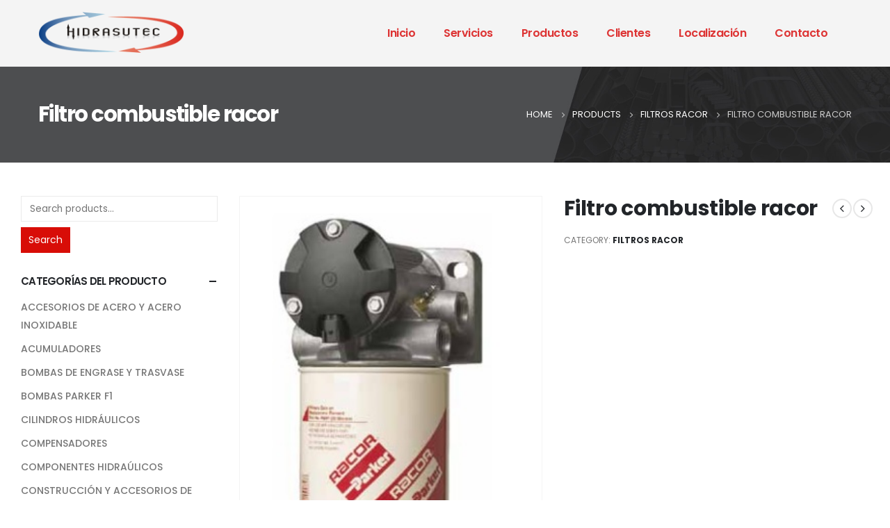

--- FILE ---
content_type: text/html; charset=UTF-8
request_url: https://www.hidrasutec.com/producto/filtro-combustible-racor/
body_size: 19052
content:
	<!DOCTYPE html>
	<html  lang="es" prefix="og: http://ogp.me/ns# fb: http://ogp.me/ns/fb#">
	<head>
		<meta http-equiv="X-UA-Compatible" content="IE=edge" />
		<meta http-equiv="Content-Type" content="text/html; charset=UTF-8" />
		<meta name="viewport" content="width=device-width, initial-scale=1, minimum-scale=1" />

		<link rel="profile" href="https://gmpg.org/xfn/11" />
		<link rel="pingback" href="https://www.hidrasutec.com/xmlrpc.php" />
		<meta name='robots' content='index, follow, max-image-preview:large, max-snippet:-1, max-video-preview:-1' />

	<!-- This site is optimized with the Yoast SEO plugin v23.9 - https://yoast.com/wordpress/plugins/seo/ -->
	<title>Filtro combustible racor - Hidrasutec | Fabricación de latiguillos hidráulicos</title>
	<link rel="canonical" href="https://www.hidrasutec.com/producto/filtro-combustible-racor/" />
	<meta property="og:locale" content="es_ES" />
	<meta property="og:type" content="article" />
	<meta property="og:title" content="Filtro combustible racor - Hidrasutec | Fabricación de latiguillos hidráulicos" />
	<meta property="og:url" content="https://www.hidrasutec.com/producto/filtro-combustible-racor/" />
	<meta property="og:site_name" content="Hidrasutec | Fabricación de latiguillos hidráulicos" />
	<meta property="og:image" content="https://www.hidrasutec.com/wp-content/uploads/2021/06/FILTRO-COMBUSTIBLE-RACOR.jpg" />
	<meta property="og:image:width" content="298" />
	<meta property="og:image:height" content="534" />
	<meta property="og:image:type" content="image/jpeg" />
	<meta name="twitter:card" content="summary_large_image" />
	<script type="application/ld+json" class="yoast-schema-graph">{"@context":"https://schema.org","@graph":[{"@type":"WebPage","@id":"https://www.hidrasutec.com/producto/filtro-combustible-racor/","url":"https://www.hidrasutec.com/producto/filtro-combustible-racor/","name":"Filtro combustible racor - Hidrasutec | Fabricación de latiguillos hidráulicos","isPartOf":{"@id":"https://www.hidrasutec.com/#website"},"primaryImageOfPage":{"@id":"https://www.hidrasutec.com/producto/filtro-combustible-racor/#primaryimage"},"image":{"@id":"https://www.hidrasutec.com/producto/filtro-combustible-racor/#primaryimage"},"thumbnailUrl":"https://www.hidrasutec.com/wp-content/uploads/2021/06/FILTRO-COMBUSTIBLE-RACOR.jpg","datePublished":"2021-06-01T12:15:01+00:00","dateModified":"2021-06-01T12:15:01+00:00","breadcrumb":{"@id":"https://www.hidrasutec.com/producto/filtro-combustible-racor/#breadcrumb"},"inLanguage":"es","potentialAction":[{"@type":"ReadAction","target":["https://www.hidrasutec.com/producto/filtro-combustible-racor/"]}]},{"@type":"ImageObject","inLanguage":"es","@id":"https://www.hidrasutec.com/producto/filtro-combustible-racor/#primaryimage","url":"https://www.hidrasutec.com/wp-content/uploads/2021/06/FILTRO-COMBUSTIBLE-RACOR.jpg","contentUrl":"https://www.hidrasutec.com/wp-content/uploads/2021/06/FILTRO-COMBUSTIBLE-RACOR.jpg","width":298,"height":534},{"@type":"BreadcrumbList","@id":"https://www.hidrasutec.com/producto/filtro-combustible-racor/#breadcrumb","itemListElement":[{"@type":"ListItem","position":1,"name":"Portada","item":"https://www.hidrasutec.com/"},{"@type":"ListItem","position":2,"name":"Productos","item":"https://www.hidrasutec.com/shop/"},{"@type":"ListItem","position":3,"name":"Filtro combustible racor"}]},{"@type":"WebSite","@id":"https://www.hidrasutec.com/#website","url":"https://www.hidrasutec.com/","name":"Hidrasutec | Fabricación de latiguillos hidráulicos","description":"Empresa especializada en la fabricación de latiguillos, reparación de cilindros hidráulicos y venta de elementos hidráulicos y neumáticos.","potentialAction":[{"@type":"SearchAction","target":{"@type":"EntryPoint","urlTemplate":"https://www.hidrasutec.com/?s={search_term_string}"},"query-input":{"@type":"PropertyValueSpecification","valueRequired":true,"valueName":"search_term_string"}}],"inLanguage":"es"}]}</script>
	<!-- / Yoast SEO plugin. -->


<link rel='dns-prefetch' href='//www.googletagmanager.com' />
<link rel='dns-prefetch' href='//fonts.googleapis.com' />
<link rel="alternate" type="application/rss+xml" title="Hidrasutec | Fabricación de latiguillos hidráulicos &raquo; Feed" href="https://www.hidrasutec.com/feed/" />
<link rel="alternate" type="application/rss+xml" title="Hidrasutec | Fabricación de latiguillos hidráulicos &raquo; Feed de los comentarios" href="https://www.hidrasutec.com/comments/feed/" />
<link rel="alternate" title="oEmbed (JSON)" type="application/json+oembed" href="https://www.hidrasutec.com/wp-json/oembed/1.0/embed?url=https%3A%2F%2Fwww.hidrasutec.com%2Fproducto%2Ffiltro-combustible-racor%2F" />
<link rel="alternate" title="oEmbed (XML)" type="text/xml+oembed" href="https://www.hidrasutec.com/wp-json/oembed/1.0/embed?url=https%3A%2F%2Fwww.hidrasutec.com%2Fproducto%2Ffiltro-combustible-racor%2F&#038;format=xml" />
		<link rel="shortcut icon" href="//www.hidrasutec.com/wp-content/uploads/2021/04/faviconw.png" type="image/x-icon" />
				<link rel="apple-touch-icon" href="//www.hidrasutec.com/wp-content/uploads/2021/04/logo-hidrasutec.png" />
				<link rel="apple-touch-icon" sizes="120x120" href="//www.hidrasutec.com/wp-content/uploads/2021/04/logo-hidrasutec.png" />
				<link rel="apple-touch-icon" sizes="76x76" href="//www.hidrasutec.com/wp-content/uploads/2021/04/logo-hidrasutec.png" />
				<link rel="apple-touch-icon" sizes="152x152" href="//www.hidrasutec.com/wp-content/uploads/2021/04/logo-hidrasutec.png" />
		<style id='wp-img-auto-sizes-contain-inline-css'>
img:is([sizes=auto i],[sizes^="auto," i]){contain-intrinsic-size:3000px 1500px}
/*# sourceURL=wp-img-auto-sizes-contain-inline-css */
</style>
<style id='wp-emoji-styles-inline-css'>

	img.wp-smiley, img.emoji {
		display: inline !important;
		border: none !important;
		box-shadow: none !important;
		height: 1em !important;
		width: 1em !important;
		margin: 0 0.07em !important;
		vertical-align: -0.1em !important;
		background: none !important;
		padding: 0 !important;
	}
/*# sourceURL=wp-emoji-styles-inline-css */
</style>
<style id='wp-block-library-inline-css'>
:root{--wp-block-synced-color:#7a00df;--wp-block-synced-color--rgb:122,0,223;--wp-bound-block-color:var(--wp-block-synced-color);--wp-editor-canvas-background:#ddd;--wp-admin-theme-color:#007cba;--wp-admin-theme-color--rgb:0,124,186;--wp-admin-theme-color-darker-10:#006ba1;--wp-admin-theme-color-darker-10--rgb:0,107,160.5;--wp-admin-theme-color-darker-20:#005a87;--wp-admin-theme-color-darker-20--rgb:0,90,135;--wp-admin-border-width-focus:2px}@media (min-resolution:192dpi){:root{--wp-admin-border-width-focus:1.5px}}.wp-element-button{cursor:pointer}:root .has-very-light-gray-background-color{background-color:#eee}:root .has-very-dark-gray-background-color{background-color:#313131}:root .has-very-light-gray-color{color:#eee}:root .has-very-dark-gray-color{color:#313131}:root .has-vivid-green-cyan-to-vivid-cyan-blue-gradient-background{background:linear-gradient(135deg,#00d084,#0693e3)}:root .has-purple-crush-gradient-background{background:linear-gradient(135deg,#34e2e4,#4721fb 50%,#ab1dfe)}:root .has-hazy-dawn-gradient-background{background:linear-gradient(135deg,#faaca8,#dad0ec)}:root .has-subdued-olive-gradient-background{background:linear-gradient(135deg,#fafae1,#67a671)}:root .has-atomic-cream-gradient-background{background:linear-gradient(135deg,#fdd79a,#004a59)}:root .has-nightshade-gradient-background{background:linear-gradient(135deg,#330968,#31cdcf)}:root .has-midnight-gradient-background{background:linear-gradient(135deg,#020381,#2874fc)}:root{--wp--preset--font-size--normal:16px;--wp--preset--font-size--huge:42px}.has-regular-font-size{font-size:1em}.has-larger-font-size{font-size:2.625em}.has-normal-font-size{font-size:var(--wp--preset--font-size--normal)}.has-huge-font-size{font-size:var(--wp--preset--font-size--huge)}.has-text-align-center{text-align:center}.has-text-align-left{text-align:left}.has-text-align-right{text-align:right}.has-fit-text{white-space:nowrap!important}#end-resizable-editor-section{display:none}.aligncenter{clear:both}.items-justified-left{justify-content:flex-start}.items-justified-center{justify-content:center}.items-justified-right{justify-content:flex-end}.items-justified-space-between{justify-content:space-between}.screen-reader-text{border:0;clip-path:inset(50%);height:1px;margin:-1px;overflow:hidden;padding:0;position:absolute;width:1px;word-wrap:normal!important}.screen-reader-text:focus{background-color:#ddd;clip-path:none;color:#444;display:block;font-size:1em;height:auto;left:5px;line-height:normal;padding:15px 23px 14px;text-decoration:none;top:5px;width:auto;z-index:100000}html :where(.has-border-color){border-style:solid}html :where([style*=border-top-color]){border-top-style:solid}html :where([style*=border-right-color]){border-right-style:solid}html :where([style*=border-bottom-color]){border-bottom-style:solid}html :where([style*=border-left-color]){border-left-style:solid}html :where([style*=border-width]){border-style:solid}html :where([style*=border-top-width]){border-top-style:solid}html :where([style*=border-right-width]){border-right-style:solid}html :where([style*=border-bottom-width]){border-bottom-style:solid}html :where([style*=border-left-width]){border-left-style:solid}html :where(img[class*=wp-image-]){height:auto;max-width:100%}:where(figure){margin:0 0 1em}html :where(.is-position-sticky){--wp-admin--admin-bar--position-offset:var(--wp-admin--admin-bar--height,0px)}@media screen and (max-width:600px){html :where(.is-position-sticky){--wp-admin--admin-bar--position-offset:0px}}

/*# sourceURL=wp-block-library-inline-css */
</style><style id='global-styles-inline-css'>
:root{--wp--preset--aspect-ratio--square: 1;--wp--preset--aspect-ratio--4-3: 4/3;--wp--preset--aspect-ratio--3-4: 3/4;--wp--preset--aspect-ratio--3-2: 3/2;--wp--preset--aspect-ratio--2-3: 2/3;--wp--preset--aspect-ratio--16-9: 16/9;--wp--preset--aspect-ratio--9-16: 9/16;--wp--preset--color--black: #000000;--wp--preset--color--cyan-bluish-gray: #abb8c3;--wp--preset--color--white: #ffffff;--wp--preset--color--pale-pink: #f78da7;--wp--preset--color--vivid-red: #cf2e2e;--wp--preset--color--luminous-vivid-orange: #ff6900;--wp--preset--color--luminous-vivid-amber: #fcb900;--wp--preset--color--light-green-cyan: #7bdcb5;--wp--preset--color--vivid-green-cyan: #00d084;--wp--preset--color--pale-cyan-blue: #8ed1fc;--wp--preset--color--vivid-cyan-blue: #0693e3;--wp--preset--color--vivid-purple: #9b51e0;--wp--preset--color--primary: #d80d07;--wp--preset--color--secondary: #e36159;--wp--preset--color--tertiary: #2baab1;--wp--preset--color--quaternary: #383f48;--wp--preset--color--dark: #212529;--wp--preset--color--light: #ffffff;--wp--preset--gradient--vivid-cyan-blue-to-vivid-purple: linear-gradient(135deg,rgb(6,147,227) 0%,rgb(155,81,224) 100%);--wp--preset--gradient--light-green-cyan-to-vivid-green-cyan: linear-gradient(135deg,rgb(122,220,180) 0%,rgb(0,208,130) 100%);--wp--preset--gradient--luminous-vivid-amber-to-luminous-vivid-orange: linear-gradient(135deg,rgb(252,185,0) 0%,rgb(255,105,0) 100%);--wp--preset--gradient--luminous-vivid-orange-to-vivid-red: linear-gradient(135deg,rgb(255,105,0) 0%,rgb(207,46,46) 100%);--wp--preset--gradient--very-light-gray-to-cyan-bluish-gray: linear-gradient(135deg,rgb(238,238,238) 0%,rgb(169,184,195) 100%);--wp--preset--gradient--cool-to-warm-spectrum: linear-gradient(135deg,rgb(74,234,220) 0%,rgb(151,120,209) 20%,rgb(207,42,186) 40%,rgb(238,44,130) 60%,rgb(251,105,98) 80%,rgb(254,248,76) 100%);--wp--preset--gradient--blush-light-purple: linear-gradient(135deg,rgb(255,206,236) 0%,rgb(152,150,240) 100%);--wp--preset--gradient--blush-bordeaux: linear-gradient(135deg,rgb(254,205,165) 0%,rgb(254,45,45) 50%,rgb(107,0,62) 100%);--wp--preset--gradient--luminous-dusk: linear-gradient(135deg,rgb(255,203,112) 0%,rgb(199,81,192) 50%,rgb(65,88,208) 100%);--wp--preset--gradient--pale-ocean: linear-gradient(135deg,rgb(255,245,203) 0%,rgb(182,227,212) 50%,rgb(51,167,181) 100%);--wp--preset--gradient--electric-grass: linear-gradient(135deg,rgb(202,248,128) 0%,rgb(113,206,126) 100%);--wp--preset--gradient--midnight: linear-gradient(135deg,rgb(2,3,129) 0%,rgb(40,116,252) 100%);--wp--preset--font-size--small: 13px;--wp--preset--font-size--medium: 20px;--wp--preset--font-size--large: 36px;--wp--preset--font-size--x-large: 42px;--wp--preset--spacing--20: 0.44rem;--wp--preset--spacing--30: 0.67rem;--wp--preset--spacing--40: 1rem;--wp--preset--spacing--50: 1.5rem;--wp--preset--spacing--60: 2.25rem;--wp--preset--spacing--70: 3.38rem;--wp--preset--spacing--80: 5.06rem;--wp--preset--shadow--natural: 6px 6px 9px rgba(0, 0, 0, 0.2);--wp--preset--shadow--deep: 12px 12px 50px rgba(0, 0, 0, 0.4);--wp--preset--shadow--sharp: 6px 6px 0px rgba(0, 0, 0, 0.2);--wp--preset--shadow--outlined: 6px 6px 0px -3px rgb(255, 255, 255), 6px 6px rgb(0, 0, 0);--wp--preset--shadow--crisp: 6px 6px 0px rgb(0, 0, 0);}:where(.is-layout-flex){gap: 0.5em;}:where(.is-layout-grid){gap: 0.5em;}body .is-layout-flex{display: flex;}.is-layout-flex{flex-wrap: wrap;align-items: center;}.is-layout-flex > :is(*, div){margin: 0;}body .is-layout-grid{display: grid;}.is-layout-grid > :is(*, div){margin: 0;}:where(.wp-block-columns.is-layout-flex){gap: 2em;}:where(.wp-block-columns.is-layout-grid){gap: 2em;}:where(.wp-block-post-template.is-layout-flex){gap: 1.25em;}:where(.wp-block-post-template.is-layout-grid){gap: 1.25em;}.has-black-color{color: var(--wp--preset--color--black) !important;}.has-cyan-bluish-gray-color{color: var(--wp--preset--color--cyan-bluish-gray) !important;}.has-white-color{color: var(--wp--preset--color--white) !important;}.has-pale-pink-color{color: var(--wp--preset--color--pale-pink) !important;}.has-vivid-red-color{color: var(--wp--preset--color--vivid-red) !important;}.has-luminous-vivid-orange-color{color: var(--wp--preset--color--luminous-vivid-orange) !important;}.has-luminous-vivid-amber-color{color: var(--wp--preset--color--luminous-vivid-amber) !important;}.has-light-green-cyan-color{color: var(--wp--preset--color--light-green-cyan) !important;}.has-vivid-green-cyan-color{color: var(--wp--preset--color--vivid-green-cyan) !important;}.has-pale-cyan-blue-color{color: var(--wp--preset--color--pale-cyan-blue) !important;}.has-vivid-cyan-blue-color{color: var(--wp--preset--color--vivid-cyan-blue) !important;}.has-vivid-purple-color{color: var(--wp--preset--color--vivid-purple) !important;}.has-black-background-color{background-color: var(--wp--preset--color--black) !important;}.has-cyan-bluish-gray-background-color{background-color: var(--wp--preset--color--cyan-bluish-gray) !important;}.has-white-background-color{background-color: var(--wp--preset--color--white) !important;}.has-pale-pink-background-color{background-color: var(--wp--preset--color--pale-pink) !important;}.has-vivid-red-background-color{background-color: var(--wp--preset--color--vivid-red) !important;}.has-luminous-vivid-orange-background-color{background-color: var(--wp--preset--color--luminous-vivid-orange) !important;}.has-luminous-vivid-amber-background-color{background-color: var(--wp--preset--color--luminous-vivid-amber) !important;}.has-light-green-cyan-background-color{background-color: var(--wp--preset--color--light-green-cyan) !important;}.has-vivid-green-cyan-background-color{background-color: var(--wp--preset--color--vivid-green-cyan) !important;}.has-pale-cyan-blue-background-color{background-color: var(--wp--preset--color--pale-cyan-blue) !important;}.has-vivid-cyan-blue-background-color{background-color: var(--wp--preset--color--vivid-cyan-blue) !important;}.has-vivid-purple-background-color{background-color: var(--wp--preset--color--vivid-purple) !important;}.has-black-border-color{border-color: var(--wp--preset--color--black) !important;}.has-cyan-bluish-gray-border-color{border-color: var(--wp--preset--color--cyan-bluish-gray) !important;}.has-white-border-color{border-color: var(--wp--preset--color--white) !important;}.has-pale-pink-border-color{border-color: var(--wp--preset--color--pale-pink) !important;}.has-vivid-red-border-color{border-color: var(--wp--preset--color--vivid-red) !important;}.has-luminous-vivid-orange-border-color{border-color: var(--wp--preset--color--luminous-vivid-orange) !important;}.has-luminous-vivid-amber-border-color{border-color: var(--wp--preset--color--luminous-vivid-amber) !important;}.has-light-green-cyan-border-color{border-color: var(--wp--preset--color--light-green-cyan) !important;}.has-vivid-green-cyan-border-color{border-color: var(--wp--preset--color--vivid-green-cyan) !important;}.has-pale-cyan-blue-border-color{border-color: var(--wp--preset--color--pale-cyan-blue) !important;}.has-vivid-cyan-blue-border-color{border-color: var(--wp--preset--color--vivid-cyan-blue) !important;}.has-vivid-purple-border-color{border-color: var(--wp--preset--color--vivid-purple) !important;}.has-vivid-cyan-blue-to-vivid-purple-gradient-background{background: var(--wp--preset--gradient--vivid-cyan-blue-to-vivid-purple) !important;}.has-light-green-cyan-to-vivid-green-cyan-gradient-background{background: var(--wp--preset--gradient--light-green-cyan-to-vivid-green-cyan) !important;}.has-luminous-vivid-amber-to-luminous-vivid-orange-gradient-background{background: var(--wp--preset--gradient--luminous-vivid-amber-to-luminous-vivid-orange) !important;}.has-luminous-vivid-orange-to-vivid-red-gradient-background{background: var(--wp--preset--gradient--luminous-vivid-orange-to-vivid-red) !important;}.has-very-light-gray-to-cyan-bluish-gray-gradient-background{background: var(--wp--preset--gradient--very-light-gray-to-cyan-bluish-gray) !important;}.has-cool-to-warm-spectrum-gradient-background{background: var(--wp--preset--gradient--cool-to-warm-spectrum) !important;}.has-blush-light-purple-gradient-background{background: var(--wp--preset--gradient--blush-light-purple) !important;}.has-blush-bordeaux-gradient-background{background: var(--wp--preset--gradient--blush-bordeaux) !important;}.has-luminous-dusk-gradient-background{background: var(--wp--preset--gradient--luminous-dusk) !important;}.has-pale-ocean-gradient-background{background: var(--wp--preset--gradient--pale-ocean) !important;}.has-electric-grass-gradient-background{background: var(--wp--preset--gradient--electric-grass) !important;}.has-midnight-gradient-background{background: var(--wp--preset--gradient--midnight) !important;}.has-small-font-size{font-size: var(--wp--preset--font-size--small) !important;}.has-medium-font-size{font-size: var(--wp--preset--font-size--medium) !important;}.has-large-font-size{font-size: var(--wp--preset--font-size--large) !important;}.has-x-large-font-size{font-size: var(--wp--preset--font-size--x-large) !important;}
/*# sourceURL=global-styles-inline-css */
</style>

<style id='classic-theme-styles-inline-css'>
/*! This file is auto-generated */
.wp-block-button__link{color:#fff;background-color:#32373c;border-radius:9999px;box-shadow:none;text-decoration:none;padding:calc(.667em + 2px) calc(1.333em + 2px);font-size:1.125em}.wp-block-file__button{background:#32373c;color:#fff;text-decoration:none}
/*# sourceURL=/wp-includes/css/classic-themes.min.css */
</style>
<style id='woocommerce-inline-inline-css'>
.woocommerce form .form-row .required { visibility: visible; }
/*# sourceURL=woocommerce-inline-inline-css */
</style>
<link rel='stylesheet' id='bsf-Defaults-css' href='https://www.hidrasutec.com/wp-content/uploads/smile_fonts/Defaults/Defaults.css?ver=6.9' media='all' />
<link rel='stylesheet' id='porto-css-vars-css' href='https://www.hidrasutec.com/wp-content/uploads/porto_styles/theme_css_vars.css?ver=6.9.5' media='all' />
<link rel='stylesheet' id='js_composer_front-css' href='https://www.hidrasutec.com/wp-content/plugins/js_composer/assets/css/js_composer.min.css?ver=6.13.0' media='all' />
<link rel='stylesheet' id='ultimate-style-css' href='https://www.hidrasutec.com/wp-content/plugins/Ultimate_VC_Addons/assets/min-css/style.min.css?ver=3.19.0' media='all' />
<link rel='stylesheet' id='porto-google-fonts-css' href='//fonts.googleapis.com/css?family=Poppins%3A400%2C500%2C600%2C700%2C800%7COpen+Sans%3A400%2C700%7CPlayfair+Display%3A400%2C600%2C700&#038;ver=6.9' media='all' />
<link rel='stylesheet' id='bootstrap-css' href='https://www.hidrasutec.com/wp-content/uploads/porto_styles/bootstrap.css?ver=6.9.5' media='all' />
<link rel='stylesheet' id='porto-plugins-css' href='https://www.hidrasutec.com/wp-content/themes/porto/css/plugins.css?ver=6.9.5' media='all' />
<link rel='stylesheet' id='porto-theme-css' href='https://www.hidrasutec.com/wp-content/themes/porto/css/theme.css?ver=6.9.5' media='all' />
<link rel='stylesheet' id='porto-shortcodes-css' href='https://www.hidrasutec.com/wp-content/uploads/porto_styles/shortcodes.css?ver=6.9.5' media='all' />
<link rel='stylesheet' id='porto-theme-shop-css' href='https://www.hidrasutec.com/wp-content/themes/porto/css/theme_shop.css?ver=6.9.5' media='all' />
<link rel='stylesheet' id='porto-theme-wpb-css' href='https://www.hidrasutec.com/wp-content/themes/porto/css/theme_wpb.css?ver=6.9.5' media='all' />
<link rel='stylesheet' id='porto-dynamic-style-css' href='https://www.hidrasutec.com/wp-content/uploads/porto_styles/dynamic_style.css?ver=6.9.5' media='all' />
<link rel='stylesheet' id='porto-type-builder-css' href='https://www.hidrasutec.com/wp-content/plugins/porto-functionality/builders/assets/type-builder.css?ver=2.9.5' media='all' />
<link rel='stylesheet' id='porto-account-login-style-css' href='https://www.hidrasutec.com/wp-content/themes/porto/css/theme/shop/login-style/account-login.css?ver=6.9.5' media='all' />
<link rel='stylesheet' id='porto-style-css' href='https://www.hidrasutec.com/wp-content/themes/porto/style.css?ver=6.9.5' media='all' />
<style id='porto-style-inline-css'>
.side-header-narrow-bar-logo{max-width:210px}@media (min-width:992px){}.page-top .product-nav{position:static;height:auto;margin-top:0}.page-top .product-nav .product-prev,.page-top .product-nav .product-next{float:none;position:absolute;height:30px;top:50%;bottom:50%;margin-top:-15px}.page-top .product-nav .product-prev{right:10px}.page-top .product-nav .product-next{left:10px}.page-top .product-nav .product-next .product-popup{right:auto;left:0}.page-top .product-nav .product-next .product-popup:before{right:auto;left:6px}.page-top .sort-source{position:static;text-align:center;margin-top:5px;border-width:0}.page-top{padding-top:20px;padding-bottom:20px}.page-top .page-title{padding-bottom:0}@media (max-width:991px){.page-top .page-sub-title{margin-bottom:5px;margin-top:0}.page-top .breadcrumbs-wrap{margin-bottom:5px}}@media (min-width:992px){.page-top .page-title{min-height:0;line-height:1.25}.page-top .page-sub-title{line-height:1.6}.page-top .product-nav{display:inline-block;height:30px;vertical-align:middle;margin-left:10px}.page-top .product-nav .product-prev,.page-top .product-nav .product-next{position:relative}.page-top .product-nav .product-prev{float:left;left:0}.page-top .product-nav .product-prev .product-popup{right:auto;left:-26px}.page-top .product-nav .product-prev:before{right:auto;left:32px}.page-top .product-nav .product-next{float:left;left:0}.page-top .product-nav .product-next .product-popup{right:auto;left:0}.page-top .product-nav .product-next .product-popup:before{right:auto}}@media (min-width:992px){.page-top .product-nav{height:auto}.page-top .breadcrumb{-webkit-justify-content:flex-end;-ms-flex-pack:end;justify-content:flex-end}}@media (min-width:1500px){.left-sidebar.col-lg-3,.right-sidebar.col-lg-3{width:20%}.main-content.col-lg-9{width:80%}.main-content.col-lg-6{width:60%}}.product-images .img-thumbnail .inner,.product-images .img-thumbnail .inner img{-webkit-transform:none;transform:none}.sticky-product{position:fixed;top:0;left:0;width:100%;z-index:100;background-color:#fff;box-shadow:0 3px 5px rgba(0,0,0,0.08);padding:15px 0}.sticky-product.pos-bottom{top:auto;bottom:0;box-shadow:0 -3px 5px rgba(0,0,0,0.08)}.sticky-product .container{display:-ms-flexbox;display:flex;-ms-flex-align:center;align-items:center;-ms-flex-wrap:wrap;flex-wrap:wrap}.sticky-product .sticky-image{max-width:60px;margin-right:15px}.sticky-product .add-to-cart{-ms-flex:1;flex:1;text-align:right;margin-top:5px}.sticky-product .product-name{font-size:16px;font-weight:600;line-height:inherit;margin-bottom:0}.sticky-product .sticky-detail{line-height:1.5;display:-ms-flexbox;display:flex}.sticky-product .star-rating{margin:5px 15px;font-size:1em}.sticky-product .availability{padding-top:2px}.sticky-product .sticky-detail .price{font-family:Poppins,Poppins,sans-serif;font-weight:400;margin-bottom:0;font-size:1.3em;line-height:1.5}@media (max-width:992px){.sticky-product .container{padding-left:var(--porto-grid-gutter-width);padding-right:var(--porto-grid-gutter-width)}}@media (max-width:767px){.sticky-product{display:none}}#header.sticky-header .main-menu > li.menu-item > a,#header.sticky-header .main-menu > li.menu-custom-content a{color:#dd3333}#header.sticky-header .main-menu > li.menu-item:hover > a,#header.sticky-header .main-menu > li.menu-item.active:hover > a,#header.sticky-header .main-menu > li.menu-custom-content:hover a{color:#1e73be}#header.sticky-header .main-menu > li.menu-item.active > a,#header.sticky-header .main-menu > li.menu-custom-content.active a{color:#1e73be}#login-form-popup{max-width:480px}.btn-triangle{padding-right:20px;overflow:hidden;position:relative;z-index:1}.btn-triangle .btn{position:relative;padding-right:1rem;box-shadow:none !important}.btn-triangle .btn:after{content:'';position:absolute;width:60px;height:60px;top:50%;right:-24px;background:inherit;z-index:-1;transform:scaleX(0.6) translateY(-50%) rotate(45deg)}.btn-triangle .btn:focus,.btn-borders-triangle .btn{box-shadow:none}.btn-triangle .btn-lg{font-weight:700;padding:1.1875rem 2.5rem 1.1875rem 3.125rem}.btn-borders-triangle{padding-right:1.5rem;overflow:hidden}.btn-borders-triangle .btn{font-size:.85rem;color:#222529;line-height:1.125rem;padding:1.1875rem 2.5rem 1.1875rem 3.125rem;border-width:2px 0 2px 2px !important;position:relative;text-transform:uppercase;border-radius:0;z-index:1;transition:border-color .2s,color .2s;max-width:100%}.btn-borders-triangle .btn:before{content:'';position:absolute;width:4rem;height:4rem;border-width:2px 2px 0 0;top:50%;right:-1.3125rem;border-style:solid;border-color:inherit;transform:scaleX(0.75) translateY(-50%) rotate(45deg);z-index:-1}.btn-borders-triangle .btn:hover,.btn-borders-triangle .btn:focus{border-color:#d80d07;background:none;color:#d80d07}.heading-right-icon .porto-sicon-heading-right .porto-icon{margin-left:10px}.btn-borders-triangle .btn-light:hover:before,.btn-borders-triangle .btn-light:focus:before{background-color:inherit}.page-top .page-title{font-size:2.2em;font-weight:700}.page-top .breadcrumbs-wrap{font-size:.8125rem}.left-sidebar,.right-sidebar,.main-content{padding-top:3rem}.wpcf7 form .wpcf7-response-output{margin:0}input.form-control,textarea.form-control{line-height:1.85;padding:10px 20px}.wpcf7-form .form-control{background:#f7f7f7;min-height:3.375rem;border:none}.mejs-controls{opacity:0}body .mejs-overlay-button{width:84px;height:84px;border-radius:42px;color:#fff;border:10px solid;text-align:center;font-size:1.2em;line-height:64px;background:none;outline:none;transition:transform .25s}body .mejs-overlay-button:before{content:"\f04b";font-family:'Font Awesome 5 Free'}.mejs-overlay:hover .mejs-overlay-button{transform:scale(1.1)}.porto-sicon-description a:not(:hover){color:inherit}.overlay-primary{position:relative}.overlay-primary:before{content:'';display:block;background-color:#d80d07;opacity:.8;position:absolute;left:0;top:0;right:0;bottom:0}.z-index-0{z-index:0}.z-index-2{z-index:2}.custom-font-size-3{font-size:1.15em !important}.home-intro-section{background-position:center 70px !important;overflow:hidden}.tri-bottom,.tri-top{height:120px;position:absolute;left:0;width:100%;bottom:0;z-index:1}.tri-bottom svg,.tri-top svg{position:absolute;left:50%;min-width:100%;height:100%;transform:translateX(-50%)}.tri-top{bottom:auto;top:0;transform:rotateY(180deg) rotateX(180deg)}.tri-top.shape-reverse{transform:rotateX(180deg)}.tri-bottom.shape-reverse{transform:rotateY(180deg)}.pc-container-absolute-centered-x{position:absolute;left:50%;transform:translateX(-50%)}.box-shadow-4 img{box-shadow:0 0 21px -5px rgba(0,0,0,0.2)}.box-shadow-3 img{box-shadow:0 30px 60px -30px rgba(0,0,0,0.45)}.pc-hero-sub-images-style-1{position:absolute;top:65%;left:100%;width:100%;z-index:-1;overflow:visible}.pc-hero-sub-images-style-1:before{content:'';position:absolute;top:0;left:0;width:339px;height:100%;background:#c90c07;opacity:0.7;z-index:1}.pc-hero-sub-images-style-1:after{content:'';position:absolute;top:0;right:100%;width:40vw;height:100%;background:#c90c07}.pc-hero-sub-images-style-1 img{width:640px;max-width:none}.pc-hero-sub-images-style-1 .pc-hero-sub-images-shadow{z-index:1;box-shadow:0 0 80px 68px #c90c07}.custom-read-more i{transition:transform .3s;display:inline-block}.custom-read-more:hover i{transform:translateX(6px)}.pc-section-shape-background .custom-shape-divider:before{content:'';position:absolute;top:-150px;left:0;width:100%;height:150%;background:#f7f7f7;transform:skewY(-4deg);z-index:0}.owl-carousel.nav-style-1 .owl-nav [class*="owl-"]{padding:0;color:#222529;width:auto;font-size:24px}.owl-carousel.nav-style-1 .owl-nav .owl-prev:before{font-family:'porto';content:"\e8cc";display:block;transform:scaleX(-1)}.owl-carousel.nav-style-1 .owl-nav .owl-next:before{font-family:'porto';content:"\e8cc"}.pc-thumb-info-style-1 .thumb-info-wrapper{position:relative}.pc-thumb-info-style-1 .thumb-info-wrapper .vc_single_image-wrapper{display:block}.pc-thumb-info-style-1 .thumb-info-wrapper img{width:100%;filter:grayscale(1);transform:scale(1) !important}.pc-thumb-info-style-1 .thumb-info-wrapper:after{content:'';position:absolute;top:0;right:0;bottom:0;left:0;background:#4d4e50;opacity:.7;transition:opacity .3s;z-index:1}@keyframes toRightFromLeftNoScale{49%{transform:translate(100%) scale(1)}50%{opacity:0;transform:translate(-100%) scale(1)}51%{opacity:1}}.pc-thumb-info-style-1 .custom-thumb-info-icon{background:#4d4e50;transition:background .3s}.col-sm-6:nth-child(2n) .pc-thumb-info-style-1 .custom-thumb-info-icon{background:#222529}.pc-thumb-info-style-1:hover .custom-thumb-info-icon{background-color:#d80d07 !important}.pc-thumb-info-style-1:hover .custom-thumb-info-icon img{animation:toRightFromLeftNoScale .3s forwards}.pc-thumb-info-style-1:hover .thumb-info-wrapper:after{opacity:0}.pc-thumb-info-style-1:hover .thumb-info-wrapper img,.pc-thumb-info-style-1.active .thumb-info-wrapper img{filter:grayscale(0)}.pc-thumb-info-style-1:hover h4{color:#d80d07}.pc-section-shape-background{position:relative;overflow:hidden}.pc-section-shape-background:before,.pc-section-shape-background:after{content:'';display:block;position:absolute;top:0;left:47.5%;width:50vw;height:100%;background:#FFF;transform:skewX(21deg);z-index:0}.pc-section-shape-background:after{left:49.5%;transform:skewX(-21deg)}.pc-section-shape-background.shape-reverse:before{left:auto;right:49.5%;transform:skewX(21deg) rotate(180deg)}.pc-section-shape-background.shape-reverse:after{left:auto;right:50.5%;transform:skewX(-21deg) rotate(180deg)}.pc-section-shape-background .custom-shape-divider{position:relative}.pc-section-shape-background .custom-shape-divider:before{content:'';position:absolute;top:-150px;left:0;width:100%;height:150%;background:#f7f7f7;transform:skewY(-4deg);z-index:0}.porto-process.process-horizontal .process-step-circle{width:110px;height:110px;border-color:#d4d4d4;font-size:2.2em;color:#d80d07}.porto-process.process-horizontal .process-step-content h4{font-size:1.35em}.porto-process.process-horizontal .process-step:hover .process-step-circle{background-color:#d80d07;color:#fff}.testimonial.testimonial-style-3 blockquote:before{content:'\f10d';font-family:"Font Awesome 5 Free";font-weight:900;font-size:1.2rem;color:#d80d07}.testimonial.testimonial-style-3 blockquote{padding:12px 40px}.testimonial.testimonial-style-3 .testimonial-author{margin-left:40px;align-items:center}.testimonial.testimonial-style-3 .testimonial-author img{max-width:none;width:85px;height:85px;background-color:#fff;object-fit:contain;padding:.5rem}.testimonial.testimonial-style-3 .testimonial-author p{margin-bottom:0}.testimonial.testimonial-style-3 blockquote p{font-family:Open Sans,Poppins,sans-serif;line-height:1.8}.blog-posts .post-modern,.post-grid .grid-box,.single-post article.post{box-shadow:0 30px 90px rgba(0,0,0,.08);padding:1.5rem;border-bottom:none;background:#fff}.blog-posts .post .entry-title{margin-top:1rem}.blog-posts .post .entry-title a:hover{color:#D80D07;text-decoration:none}article.post h2 a,article.post h4 a{color:inherit}article.post h2 a:hover,article.post h4 a:hover{text-decoration:underline}article.post .post-meta i,.single-portfolio .portfolio-image.single,.single-portfolio .portfolio-desc{display:none}article.post .post-meta{display:inline-block;font-size:.8em;text-transform:uppercase;line-height:1;margin-bottom:.5rem}article.post .post-meta + .post-meta > span{border-left:1px solid #ccc;padding-left:12px;margin-left:4px}article.post-grid .post-image.single,article.post-grid .post-image .owl-carousel{margin-bottom:.25rem}article.post .btn-readmore{display:inline-block;background:none !important;border:none;padding:0;color:#d80d07 !important;font-size:.8rem !important;font-weight:600;position:relative;text-indent:-9999px}article.post .btn-readmore:before{content:'Read More';float:left;text-indent:0}article.post .btn-readmore:after{content:"\e8cc";font-family:Porto;float:left;text-indent:0;margin-left:6px;transition:transform .25s}article.post .btn-readmore:hover:after{transform:translateX(4px)}@media (max-width:991px){.pc-section-shape-background:before,.pc-section-shape-background:after{width:100vw}}.section-industries .porto-ultimate-content-box{transition:background .3s}.section-industries .porto-ultimate-content-box p{transition:color .3s}.section-industries .porto-ultimate-content-box:hover{background:#d80d07 !important}.section-industries .porto-ultimate-content-box:hover p{color:#fff !important}.portfolio-item.outimage{text-align:inherit;padding:1.5rem 1.5rem .5rem;box-shadow:0 30px 80px rgba(0,0,0,.1)}.portfolio-item.outimage .portfolio-brief-content{padding-left:0 !important;padding-right:0 !important}.portfolio-item.outimage .portfolio-title{font-size:1.5em;font-weight:600}.portfolio-item.outimage .read-more{display:table;font-size:.9em;font-weight:600;text-transform:uppercase;margin-top:.5rem;text-decoration:none}.portfolio-item.outimage .read-more .fas{transition:transform .25s}.portfolio-item.outimage .read-more .fas:before{content:'\e8cc';font-family:Porto;font-weight:400;margin-left:.25rem}.portfolio-item.outimage .read-more:hover .fas{transform:translateX(4px)}.single-portfolio .portfolio-image.single{display:none}.single-portfolio .portfolio > .row > .col-md-6{max-width:100%;flex:0 0 100%}.portfolio-large > .row.m-t-lg{margin-top:0 !important}.single-portfolio .portfolio-info{margin-bottom:0}.owl-carousel.custom-stage-outer-box-shadow .owl-stage-outer{box-shadow:0 30px 60px -30px rgba(0,0,0,0.45)}.custom-table-style-1{color:#222529}.custom-table-style-1 thead tr{background:#4d4e50}.custom-table-style-1 thead th{border-top:0;border-bottom:0;color:#FFF;font-weight:700;font-size:17.6px;font-size:1.1rem}@media (min-width:480px){.custom-table-style-1 th,.custom-table-style-1 td{padding:15px 20px}}.custom-table-style-1 td:first-child{font-weight:600}.table td,.table th{border-top-color:#dee2e6}.no-breadcrumbs .main-content{padding-top:0}.pb-3,.py-3{padding-bottom:-10px}.pt-3,.py-3{padding-top:-10px}#header .main-menu .narrow ul.sub-menu{background-color:#cc1c1c}#header .main-menu .narrow li.menu-item:hover > a{color:#ffffff;background-color:#1e5dbf}
/*# sourceURL=porto-style-inline-css */
</style>
<script src="https://www.hidrasutec.com/wp-includes/js/jquery/jquery.min.js?ver=3.7.1" id="jquery-core-js"></script>
<script src="https://www.hidrasutec.com/wp-includes/js/jquery/jquery-migrate.min.js?ver=3.4.1" id="jquery-migrate-js"></script>
<script id="wc-single-product-js-extra">
var wc_single_product_params = {"i18n_required_rating_text":"Please select a rating","review_rating_required":"yes","flexslider":{"rtl":false,"animation":"slide","smoothHeight":true,"directionNav":false,"controlNav":"thumbnails","slideshow":false,"animationSpeed":500,"animationLoop":false,"allowOneSlide":false},"zoom_enabled":"","zoom_options":[],"photoswipe_enabled":"","photoswipe_options":{"shareEl":false,"closeOnScroll":false,"history":false,"hideAnimationDuration":0,"showAnimationDuration":0},"flexslider_enabled":""};
//# sourceURL=wc-single-product-js-extra
</script>
<script src="https://www.hidrasutec.com/wp-content/plugins/woocommerce/assets/js/frontend/single-product.min.js?ver=8.4.0" id="wc-single-product-js" defer data-wp-strategy="defer"></script>
<script src="https://www.hidrasutec.com/wp-content/plugins/woocommerce/assets/js/jquery-blockui/jquery.blockUI.min.js?ver=2.7.0-wc.8.4.0" id="jquery-blockui-js" defer data-wp-strategy="defer"></script>
<script src="https://www.hidrasutec.com/wp-content/plugins/woocommerce/assets/js/js-cookie/js.cookie.min.js?ver=2.1.4-wc.8.4.0" id="js-cookie-js" defer data-wp-strategy="defer"></script>
<script id="woocommerce-js-extra">
var woocommerce_params = {"ajax_url":"/wp-admin/admin-ajax.php","wc_ajax_url":"/?wc-ajax=%%endpoint%%"};
//# sourceURL=woocommerce-js-extra
</script>
<script src="https://www.hidrasutec.com/wp-content/plugins/woocommerce/assets/js/frontend/woocommerce.min.js?ver=8.4.0" id="woocommerce-js" defer data-wp-strategy="defer"></script>
<script id="wc-cart-fragments-js-extra">
var wc_cart_fragments_params = {"ajax_url":"/wp-admin/admin-ajax.php","wc_ajax_url":"/?wc-ajax=%%endpoint%%","cart_hash_key":"wc_cart_hash_aef80421f25973ef8eb5485973cdda2e","fragment_name":"wc_fragments_aef80421f25973ef8eb5485973cdda2e","request_timeout":"5000"};
//# sourceURL=wc-cart-fragments-js-extra
</script>
<script src="https://www.hidrasutec.com/wp-content/plugins/woocommerce/assets/js/frontend/cart-fragments.min.js?ver=8.4.0" id="wc-cart-fragments-js" defer data-wp-strategy="defer"></script>

<!-- Fragmento de código de la etiqueta de Google (gtag.js) añadida por Site Kit -->

<!-- Fragmento de código de Google Analytics añadido por Site Kit -->
<script src="https://www.googletagmanager.com/gtag/js?id=G-TJ908CWQDJ" id="google_gtagjs-js" async></script>
<script id="google_gtagjs-js-after">
window.dataLayer = window.dataLayer || [];function gtag(){dataLayer.push(arguments);}
gtag("set","linker",{"domains":["www.hidrasutec.com"]});
gtag("js", new Date());
gtag("set", "developer_id.dZTNiMT", true);
gtag("config", "G-TJ908CWQDJ");
//# sourceURL=google_gtagjs-js-after
</script>

<!-- Finalizar fragmento de código de la etiqueta de Google (gtags.js) añadida por Site Kit -->
<link rel="https://api.w.org/" href="https://www.hidrasutec.com/wp-json/" /><link rel="alternate" title="JSON" type="application/json" href="https://www.hidrasutec.com/wp-json/wp/v2/product/614" /><link rel="EditURI" type="application/rsd+xml" title="RSD" href="https://www.hidrasutec.com/xmlrpc.php?rsd" />
<meta name="generator" content="WordPress 6.9" />
<meta name="generator" content="WooCommerce 8.4.0" />
<link rel='shortlink' href='https://www.hidrasutec.com/?p=614' />
<meta name="generator" content="Site Kit by Google 1.140.0" />	<noscript><style>.woocommerce-product-gallery{ opacity: 1 !important; }</style></noscript>
	<style>.recentcomments a{display:inline !important;padding:0 !important;margin:0 !important;}</style><meta name="generator" content="Powered by WPBakery Page Builder - drag and drop page builder for WordPress."/>
<meta name="generator" content="Powered by Slider Revolution 6.6.14 - responsive, Mobile-Friendly Slider Plugin for WordPress with comfortable drag and drop interface." />
<link rel="icon" href="https://www.hidrasutec.com/wp-content/uploads/2021/04/logo-hidrasutec-32x32.png" sizes="32x32" />
<link rel="icon" href="https://www.hidrasutec.com/wp-content/uploads/2021/04/logo-hidrasutec.png" sizes="192x192" />
<link rel="apple-touch-icon" href="https://www.hidrasutec.com/wp-content/uploads/2021/04/logo-hidrasutec.png" />
<meta name="msapplication-TileImage" content="https://www.hidrasutec.com/wp-content/uploads/2021/04/logo-hidrasutec.png" />
<script>function setREVStartSize(e){
			//window.requestAnimationFrame(function() {
				window.RSIW = window.RSIW===undefined ? window.innerWidth : window.RSIW;
				window.RSIH = window.RSIH===undefined ? window.innerHeight : window.RSIH;
				try {
					var pw = document.getElementById(e.c).parentNode.offsetWidth,
						newh;
					pw = pw===0 || isNaN(pw) || (e.l=="fullwidth" || e.layout=="fullwidth") ? window.RSIW : pw;
					e.tabw = e.tabw===undefined ? 0 : parseInt(e.tabw);
					e.thumbw = e.thumbw===undefined ? 0 : parseInt(e.thumbw);
					e.tabh = e.tabh===undefined ? 0 : parseInt(e.tabh);
					e.thumbh = e.thumbh===undefined ? 0 : parseInt(e.thumbh);
					e.tabhide = e.tabhide===undefined ? 0 : parseInt(e.tabhide);
					e.thumbhide = e.thumbhide===undefined ? 0 : parseInt(e.thumbhide);
					e.mh = e.mh===undefined || e.mh=="" || e.mh==="auto" ? 0 : parseInt(e.mh,0);
					if(e.layout==="fullscreen" || e.l==="fullscreen")
						newh = Math.max(e.mh,window.RSIH);
					else{
						e.gw = Array.isArray(e.gw) ? e.gw : [e.gw];
						for (var i in e.rl) if (e.gw[i]===undefined || e.gw[i]===0) e.gw[i] = e.gw[i-1];
						e.gh = e.el===undefined || e.el==="" || (Array.isArray(e.el) && e.el.length==0)? e.gh : e.el;
						e.gh = Array.isArray(e.gh) ? e.gh : [e.gh];
						for (var i in e.rl) if (e.gh[i]===undefined || e.gh[i]===0) e.gh[i] = e.gh[i-1];
											
						var nl = new Array(e.rl.length),
							ix = 0,
							sl;
						e.tabw = e.tabhide>=pw ? 0 : e.tabw;
						e.thumbw = e.thumbhide>=pw ? 0 : e.thumbw;
						e.tabh = e.tabhide>=pw ? 0 : e.tabh;
						e.thumbh = e.thumbhide>=pw ? 0 : e.thumbh;
						for (var i in e.rl) nl[i] = e.rl[i]<window.RSIW ? 0 : e.rl[i];
						sl = nl[0];
						for (var i in nl) if (sl>nl[i] && nl[i]>0) { sl = nl[i]; ix=i;}
						var m = pw>(e.gw[ix]+e.tabw+e.thumbw) ? 1 : (pw-(e.tabw+e.thumbw)) / (e.gw[ix]);
						newh =  (e.gh[ix] * m) + (e.tabh + e.thumbh);
					}
					var el = document.getElementById(e.c);
					if (el!==null && el) el.style.height = newh+"px";
					el = document.getElementById(e.c+"_wrapper");
					if (el!==null && el) {
						el.style.height = newh+"px";
						el.style.display = "block";
					}
				} catch(e){
					console.log("Failure at Presize of Slider:" + e)
				}
			//});
		  };</script>
<noscript><style> .wpb_animate_when_almost_visible { opacity: 1; }</style></noscript>	<link rel='stylesheet' id='rs-plugin-settings-css' href='https://www.hidrasutec.com/wp-content/plugins/revslider/public/assets/css/rs6.css?ver=6.6.14' media='all' />
<style id='rs-plugin-settings-inline-css'>
#rs-demo-id {}
/*# sourceURL=rs-plugin-settings-inline-css */
</style>
</head>
	<body class="wp-singular product-template-default single single-product postid-614 wp-embed-responsive wp-theme-porto theme-porto woocommerce woocommerce-page woocommerce-no-js login-popup full blog-1 wpb-js-composer js-comp-ver-6.13.0 vc_responsive">
	
	<div class="page-wrapper"><!-- page wrapper -->
		
											<!-- header wrapper -->
				<div class="header-wrapper">
										

	<header id="header" class="header-builder">
	
	<div class="header-top header-has-center"><div class="header-row container"><div class="header-col header-left">		<div class="logo">
		<a href="https://www.hidrasutec.com/" title="Hidrasutec | Fabricación de latiguillos hidráulicos - Empresa especializada en la fabricación de latiguillos, reparación de cilindros hidráulicos y venta de elementos hidráulicos y neumáticos."  rel="home">
		<img class="img-responsive standard-logo retina-logo" width="440" height="200" src="//www.hidrasutec.com/wp-content/uploads/2021/04/logo-hidrasutec.png" alt="Hidrasutec | Fabricación de latiguillos hidráulicos" />	</a>
			</div>
		</div><div class="header-col header-center"><ul id="menu-menu-principal" class="main-menu mega-menu"><li id="nav-menu-item-405" class="menu-item menu-item-type-post_type menu-item-object-page menu-item-home narrow"><a title="Bombas y motores hidráulicos" href="https://www.hidrasutec.com/">Inicio</a></li>
<li id="nav-menu-item-406" class="menu-item menu-item-type-custom menu-item-object-custom menu-item-has-children has-sub narrow"><a title="Suministros navales" href="#servicios">Servicios</a>
<div class="popup"><div class="inner" style=""><ul class="sub-menu">
	<li id="nav-menu-item-881" class="menu-item menu-item-type-post_type menu-item-object-page" data-cols="1"><a title="Reparación de cilindros hidráulicos" href="https://www.hidrasutec.com/reparacion-de-cilindros-hidraulicos/">Reparación de cilindros hidráulicos</a></li>
	<li id="nav-menu-item-911" class="menu-item menu-item-type-post_type menu-item-object-page" data-cols="1"><a title="Fabricación de latiguillos hidráulicos" href="https://www.hidrasutec.com/fabricacion-de-latiguillos-hidraulicos/">Fabricación de latiguillos hidráulicos</a></li>
</ul></div></div>
</li>
<li id="nav-menu-item-717" class="menu-item menu-item-type-custom menu-item-object-custom menu-item-has-children has-sub narrow"><a title="Bombas y motores idráulicos" href="#productos">Productos</a>
<div class="popup"><div class="inner" style=""><ul class="sub-menu">
	<li id="nav-menu-item-715" class="menu-item menu-item-type-post_type menu-item-object-page" data-cols="1"><a title="Reparación de cilindros" href="https://www.hidrasutec.com/catalogo-de-productos/">Catálogo de Productos</a></li>
</ul></div></div>
</li>
<li id="nav-menu-item-408" class="menu-item menu-item-type-custom menu-item-object-custom narrow"><a title="Fuchs Algeciras" href="#clientes">Clientes</a></li>
<li id="nav-menu-item-409" class="menu-item menu-item-type-custom menu-item-object-custom narrow"><a title="Fuchs Algeciras" href="#ubicacion">Localización</a></li>
<li id="nav-menu-item-410" class="menu-item menu-item-type-custom menu-item-object-custom narrow"><a title="Reparaciones hidráulicas" href="#contacto">Contacto</a></li>
</ul></div></div></div>	</header>

									</div>
				<!-- end header wrapper -->
			
			
					<section class="page-top page-header-4">
		<div class="container">
	<div class="row align-items-center justify-content-end">
		<div class="col-lg-6">
			<h1 class="page-title">Filtro combustible racor</h1>
					</div>
					<div class="breadcrumbs-wrap col-lg-6">
				<ul class="breadcrumb" itemscope itemtype="https://schema.org/BreadcrumbList"><li class="home" itemprop="itemListElement" itemscope itemtype="https://schema.org/ListItem"><a itemprop="item" href="https://www.hidrasutec.com" title="Go to Home Page"><span itemprop="name">Home</span></a><meta itemprop="position" content="1" /><i class="delimiter delimiter-2"></i></li><li itemprop="itemListElement" itemscope itemtype="https://schema.org/ListItem"><a itemprop="item" href="https://www.hidrasutec.com/shop/"><span itemprop="name">Products</span></a><meta itemprop="position" content="2" /><i class="delimiter delimiter-2"></i></li><li itemprop="itemListElement" itemscope itemtype="https://schema.org/ListItem"><a itemprop="item" href="https://www.hidrasutec.com/categoria-producto/filtros-racor/"><span itemprop="name">FILTROS RACOR</span></a><meta itemprop="position" content="3" /><i class="delimiter delimiter-2"></i></li><li>Filtro combustible racor</li></ul>			</div>
					</div>
</div>
	</section>
	
		<div id="main" class="column2 column2-left-sidebar wide clearfix"><!-- main -->

			<div class="container-fluid">
			<div class="row main-content-wrap">

			<!-- main content -->
			<div class="main-content col-lg-9">

			
	<div id="primary" class="content-area"><main id="content" class="site-main">

					
			<div class="woocommerce-notices-wrapper"></div>
<div id="product-614" class="product type-product post-614 status-publish first instock product_cat-filtros-racor has-post-thumbnail shipping-taxable product-type-simple product-layout-default">

	<div class="product-summary-wrap">
					<div class="row">
				<div class="summary-before col-md-6">
							<div class="labels"></div><div class="product-images images">
	<div class="product-image-slider owl-carousel show-nav-hover has-ccols ccols-1"><div class="img-thumbnail"><div class="inner"><img width="298" height="534" src="https://www.hidrasutec.com/wp-content/uploads/porto_placeholders/100x179.jpg" data-oi="https://www.hidrasutec.com/wp-content/uploads/2021/06/FILTRO-COMBUSTIBLE-RACOR.jpg" class="porto-lazyload woocommerce-main-image img-responsive" alt="" href="https://www.hidrasutec.com/wp-content/uploads/2021/06/FILTRO-COMBUSTIBLE-RACOR.jpg" title="FILTRO COMBUSTIBLE RACOR" decoding="async" fetchpriority="high" /></div></div></div><span class="zoom" data-index="0"><i class="porto-icon-plus"></i></span></div>

<div class="product-thumbnails thumbnails">
	<div class="product-thumbs-slider owl-carousel has-ccols ccols-4"><div class="img-thumbnail"><img class="woocommerce-main-thumb img-responsive" alt="FILTRO COMBUSTIBLE RACOR" src="https://www.hidrasutec.com/wp-content/uploads/2021/06/FILTRO-COMBUSTIBLE-RACOR-150x150.jpg" /></div></div></div>
						</div>

			<div class="summary entry-summary col-md-6">
							<h2 class="product_title entry-title show-product-nav">
		Filtro combustible racor	</h2>
<div class="product-nav">		<div class="product-prev">
			<a href="https://www.hidrasutec.com/producto/cartucho-racor/">
				<span class="product-link"></span>
				<span class="product-popup">
					<span class="featured-box">
						<span class="box-content">
							<span class="product-image">
								<span class="inner">
									<img width="150" height="150" src="https://www.hidrasutec.com/wp-content/themes/porto/images/lazy.png" data-oi="https://www.hidrasutec.com/wp-content/uploads/2021/06/CARTUCHO-RACOR-150x150.jpg" class="porto-lazyload attachment-shop_thumbnail size-shop_thumbnail wp-post-image" alt="" decoding="async" />								</span>
							</span>
							<span class="product-details">
								<span class="product-title">Cartucho racor</span>
							</span>
						</span>
					</span>
				</span>
			</a>
		</div>
				<div class="product-next">
			<a href="https://www.hidrasutec.com/producto/filtro-racor-2/">
				<span class="product-link"></span>
				<span class="product-popup">
					<span class="featured-box">
						<span class="box-content">
							<span class="product-image">
								<span class="inner">
									<img width="150" height="150" src="https://www.hidrasutec.com/wp-content/themes/porto/images/lazy.png" data-oi="https://www.hidrasutec.com/wp-content/uploads/2021/06/FILTRO-RACOR2-150x150.jpg" class="porto-lazyload attachment-shop_thumbnail size-shop_thumbnail wp-post-image" alt="" decoding="async" />								</span>
							</span>
							<span class="product-details">
								<span class="product-title">Filtro racor 2</span>
							</span>
						</span>
					</span>
				</span>
			</a>
		</div>
		</div><div class="product_meta">

	
	
	<span class="posted_in">Category: <a href="https://www.hidrasutec.com/categoria-producto/filtros-racor/" rel="tag">FILTROS RACOR</a></span>
	
	
</div>
						</div>

					</div><!-- .summary -->
		</div>

	

</div><!-- #product-614 -->



		
	</main></div>
	

</div><!-- end main content -->

	<div class="col-lg-3 sidebar porto-woo-product-sidebar left-sidebar"><!-- main sidebar -->
				<div data-plugin-sticky data-plugin-options="{&quot;autoInit&quot;: true, &quot;minWidth&quot;: 992, &quot;containerSelector&quot;: &quot;.main-content-wrap&quot;,&quot;autoFit&quot;:true, &quot;paddingOffsetBottom&quot;: 10}">
						<div class="sidebar-content">
						<aside id="woocommerce_product_search-3" class="widget woocommerce widget_product_search"><form role="search" method="get" class="woocommerce-product-search" action="https://www.hidrasutec.com/">
	<label class="screen-reader-text" for="woocommerce-product-search-field-0">Search for:</label>
	<input type="search" id="woocommerce-product-search-field-0" class="search-field" placeholder="Search products&hellip;" value="" name="s" />
	<button type="submit" value="Search" class="">Search</button>
	<input type="hidden" name="post_type" value="product" />
</form>
</aside><aside id="woocommerce_product_categories-3" class="widget woocommerce widget_product_categories"><h3 class="widget-title">Categorías del producto</h3><ul class="product-categories"><li class="cat-item cat-item-23"><a href="https://www.hidrasutec.com/categoria-producto/accesorios-de-acero-y-acero-inoxidable/">ACCESORIOS DE ACERO Y ACERO INOXIDABLE</a></li>
<li class="cat-item cat-item-24"><a href="https://www.hidrasutec.com/categoria-producto/acumuladores/">ACUMULADORES</a></li>
<li class="cat-item cat-item-25"><a href="https://www.hidrasutec.com/categoria-producto/bombas-de-engrase-y-trasvase/">BOMBAS DE ENGRASE Y TRASVASE</a></li>
<li class="cat-item cat-item-26"><a href="https://www.hidrasutec.com/categoria-producto/bombas-parker-f1/">BOMBAS PARKER F1</a></li>
<li class="cat-item cat-item-27"><a href="https://www.hidrasutec.com/categoria-producto/cilindros-hidraulicos/">CILINDROS HIDRÁULICOS</a></li>
<li class="cat-item cat-item-28"><a href="https://www.hidrasutec.com/categoria-producto/compensadores/">COMPENSADORES</a></li>
<li class="cat-item cat-item-29"><a href="https://www.hidrasutec.com/categoria-producto/componentes-hidraulicos/">COMPONENTES HIDRAÚLICOS</a></li>
<li class="cat-item cat-item-30"><a href="https://www.hidrasutec.com/categoria-producto/construccion-y-accesorios-de-tubo-rigido/">CONSTRUCCIÓN Y ACCESORIOS DE TUBO RÍGIDO</a></li>
<li class="cat-item cat-item-31"><a href="https://www.hidrasutec.com/categoria-producto/equipos-camion/">EQUIPOS CAMIÓN</a></li>
<li class="cat-item cat-item-32"><a href="https://www.hidrasutec.com/categoria-producto/estanqueidad/">ESTANQUEIDAD</a></li>
<li class="cat-item cat-item-33 current-cat"><a href="https://www.hidrasutec.com/categoria-producto/filtros-racor/">FILTROS RACOR</a></li>
<li class="cat-item cat-item-34"><a href="https://www.hidrasutec.com/categoria-producto/flexibles-hidraulicos-y-construccion-de-latiguillos/">FLEXIBLES HIDRÁULICOS Y CONSTRUCCIÓN DE LATIGUILLOS</a></li>
<li class="cat-item cat-item-35"><a href="https://www.hidrasutec.com/categoria-producto/grasas-y-aceites/">GRASAS Y ACEITES</a></li>
<li class="cat-item cat-item-36"><a href="https://www.hidrasutec.com/categoria-producto/hi-force/">HI-FORCE</a></li>
<li class="cat-item cat-item-37"><a href="https://www.hidrasutec.com/categoria-producto/manguera-para-trasvase-de-hidrocarburos/">MANGUERA PARA TRASVASE DE HIDROCARBUROS</a></li>
<li class="cat-item cat-item-38"><a href="https://www.hidrasutec.com/categoria-producto/metrologia/">METROLOGÍA</a></li>
<li class="cat-item cat-item-39"><a href="https://www.hidrasutec.com/categoria-producto/minicentrales/">MINICENTRALES</a></li>
<li class="cat-item cat-item-40"><a href="https://www.hidrasutec.com/categoria-producto/neumatica/">NEUMÁTICA</a></li>
<li class="cat-item cat-item-43"><a href="https://www.hidrasutec.com/categoria-producto/saval/">SAVAL</a></li>
<li class="cat-item cat-item-15"><a href="https://www.hidrasutec.com/categoria-producto/sin-categorizar/">Sin categorizar</a></li>
</ul></aside>		</div>
				</div>
					</div><!-- end main sidebar -->


	</div>
	</div>

	<div class="related products">
		<div class="container-fluid">
							<h2 class="slider-title">Related products</h2>
			
			<div class="slider-wrapper">

				<ul class="products products-container products-slider owl-carousel show-dots-title-right dots-style-1 pcols-lg-4 pcols-md-3 pcols-xs-3 pcols-ls-2 pwidth-lg-4 pwidth-md-3 pwidth-xs-2 pwidth-ls-1"
		data-plugin-options="{&quot;themeConfig&quot;:true,&quot;lg&quot;:4,&quot;md&quot;:3,&quot;xs&quot;:3,&quot;ls&quot;:2,&quot;dots&quot;:true}" data-product_layout="product-default">

				
					
<li class="product-col product-default product type-product post-620 status-publish first instock product_cat-filtros-racor has-post-thumbnail shipping-taxable product-type-simple">
<div class="product-inner">
	
	<div class="product-image">

		<a  href="https://www.hidrasutec.com/producto/filtro-racor-diesel/" aria-label="product">
			<div class="inner"><img width="300" height="300" src="https://www.hidrasutec.com/wp-content/themes/porto/images/lazy.png" data-oi="https://www.hidrasutec.com/wp-content/uploads/2021/06/Racor_900FH__68883_zoom-300x300.jpg" class="porto-lazyload  wp-post-image" alt="" decoding="async" /></div>		</a>
			</div>

	<div class="product-content">
		<span class="category-list"><a href="https://www.hidrasutec.com/categoria-producto/filtros-racor/" rel="tag">FILTROS RACOR</a></span>
			<a class="product-loop-title"  href="https://www.hidrasutec.com/producto/filtro-racor-diesel/">
	<h3 class="woocommerce-loop-product__title">Filtro racor diesel</h3>	</a>
	
		
		<div class="add-links-wrap">
	<div class="add-links clearfix">
		<a href="https://www.hidrasutec.com/producto/filtro-racor-diesel/" rel="nofollow" data-product_id="620" data-product_sku="" data-quantity="1" class="button viewcart-style-3 add_to_cart_read_more product_type_simple"  data-product_id="620" data-product_sku="" aria-label="Read more about &ldquo;Filtro racor diesel&rdquo;" aria-describedby="" rel="nofollow">Read More</a><div class="quickview" data-id="620" title="Quick View">Quick View</div>	</div>
	</div>
	</div>
</div>
</li>

				
					
<li class="product-col product-default product type-product post-616 status-publish instock product_cat-filtros-racor has-post-thumbnail shipping-taxable product-type-simple">
<div class="product-inner">
	
	<div class="product-image">

		<a  href="https://www.hidrasutec.com/producto/filtro-racor-2/" aria-label="product">
			<div class="inner"><img width="300" height="300" src="https://www.hidrasutec.com/wp-content/themes/porto/images/lazy.png" data-oi="https://www.hidrasutec.com/wp-content/uploads/2021/06/FILTRO-RACOR2-300x300.jpg" class="porto-lazyload  wp-post-image" alt="" decoding="async" /></div>		</a>
			</div>

	<div class="product-content">
		<span class="category-list"><a href="https://www.hidrasutec.com/categoria-producto/filtros-racor/" rel="tag">FILTROS RACOR</a></span>
			<a class="product-loop-title"  href="https://www.hidrasutec.com/producto/filtro-racor-2/">
	<h3 class="woocommerce-loop-product__title">Filtro racor 2</h3>	</a>
	
		
		<div class="add-links-wrap">
	<div class="add-links clearfix">
		<a href="https://www.hidrasutec.com/producto/filtro-racor-2/" rel="nofollow" data-product_id="616" data-product_sku="" data-quantity="1" class="button viewcart-style-3 add_to_cart_read_more product_type_simple"  data-product_id="616" data-product_sku="" aria-label="Read more about &ldquo;Filtro racor 2&rdquo;" aria-describedby="" rel="nofollow">Read More</a><div class="quickview" data-id="616" title="Quick View">Quick View</div>	</div>
	</div>
	</div>
</div>
</li>

				
					
<li class="product-col product-default product type-product post-622 status-publish instock product_cat-filtros-racor has-post-thumbnail shipping-taxable product-type-simple">
<div class="product-inner">
	
	<div class="product-image">

		<a  href="https://www.hidrasutec.com/producto/filtro-racor-lubrificante/" aria-label="product">
			<div class="inner"><img width="300" height="300" src="https://www.hidrasutec.com/wp-content/themes/porto/images/lazy.png" data-oi="https://www.hidrasutec.com/wp-content/uploads/2021/06/Filtro_Racor_RL__4f3e7e780eb46-300x300.jpg" class="porto-lazyload  wp-post-image" alt="" decoding="async" /></div>		</a>
			</div>

	<div class="product-content">
		<span class="category-list"><a href="https://www.hidrasutec.com/categoria-producto/filtros-racor/" rel="tag">FILTROS RACOR</a></span>
			<a class="product-loop-title"  href="https://www.hidrasutec.com/producto/filtro-racor-lubrificante/">
	<h3 class="woocommerce-loop-product__title">Filtro racor lubrificante</h3>	</a>
	
		
		<div class="add-links-wrap">
	<div class="add-links clearfix">
		<a href="https://www.hidrasutec.com/producto/filtro-racor-lubrificante/" rel="nofollow" data-product_id="622" data-product_sku="" data-quantity="1" class="button viewcart-style-3 add_to_cart_read_more product_type_simple"  data-product_id="622" data-product_sku="" aria-label="Read more about &ldquo;Filtro racor lubrificante&rdquo;" aria-describedby="" rel="nofollow">Read More</a><div class="quickview" data-id="622" title="Quick View">Quick View</div>	</div>
	</div>
	</div>
</div>
</li>

				
					
<li class="product-col product-default product type-product post-612 status-publish last instock product_cat-filtros-racor has-post-thumbnail shipping-taxable product-type-simple">
<div class="product-inner">
	
	<div class="product-image">

		<a  href="https://www.hidrasutec.com/producto/cartucho-racor/" aria-label="product">
			<div class="inner"><img width="300" height="235" src="https://www.hidrasutec.com/wp-content/uploads/porto_placeholders/100x78.jpg" data-oi="https://www.hidrasutec.com/wp-content/uploads/2021/06/CARTUCHO-RACOR-300x235.jpg" class="porto-lazyload  wp-post-image" alt="" decoding="async" /></div>		</a>
			</div>

	<div class="product-content">
		<span class="category-list"><a href="https://www.hidrasutec.com/categoria-producto/filtros-racor/" rel="tag">FILTROS RACOR</a></span>
			<a class="product-loop-title"  href="https://www.hidrasutec.com/producto/cartucho-racor/">
	<h3 class="woocommerce-loop-product__title">Cartucho racor</h3>	</a>
	
		
		<div class="add-links-wrap">
	<div class="add-links clearfix">
		<a href="https://www.hidrasutec.com/producto/cartucho-racor/" rel="nofollow" data-product_id="612" data-product_sku="" data-quantity="1" class="button viewcart-style-3 add_to_cart_read_more product_type_simple"  data-product_id="612" data-product_sku="" aria-label="Read more about &ldquo;Cartucho racor&rdquo;" aria-describedby="" rel="nofollow">Read More</a><div class="quickview" data-id="612" title="Quick View">Quick View</div>	</div>
	</div>
	</div>
</div>
</li>

				
					
<li class="product-col product-default product type-product post-618 status-publish first instock product_cat-filtros-racor has-post-thumbnail shipping-taxable product-type-simple">
<div class="product-inner">
	
	<div class="product-image">

		<a  href="https://www.hidrasutec.com/producto/filtro-racor-3/" aria-label="product">
			<div class="inner"><img width="300" height="300" src="https://www.hidrasutec.com/wp-content/themes/porto/images/lazy.png" data-oi="https://www.hidrasutec.com/wp-content/uploads/2021/06/FILTRO-RACOR3--300x300.jpg" class="porto-lazyload  wp-post-image" alt="" decoding="async" /></div>		</a>
			</div>

	<div class="product-content">
		<span class="category-list"><a href="https://www.hidrasutec.com/categoria-producto/filtros-racor/" rel="tag">FILTROS RACOR</a></span>
			<a class="product-loop-title"  href="https://www.hidrasutec.com/producto/filtro-racor-3/">
	<h3 class="woocommerce-loop-product__title">Filtro racor 3</h3>	</a>
	
		
		<div class="add-links-wrap">
	<div class="add-links clearfix">
		<a href="https://www.hidrasutec.com/producto/filtro-racor-3/" rel="nofollow" data-product_id="618" data-product_sku="" data-quantity="1" class="button viewcart-style-3 add_to_cart_read_more product_type_simple"  data-product_id="618" data-product_sku="" aria-label="Read more about &ldquo;Filtro racor 3&rdquo;" aria-describedby="" rel="nofollow">Read More</a><div class="quickview" data-id="618" title="Quick View">Quick View</div>	</div>
	</div>
	</div>
</div>
</li>

				
				</ul>
			</div>
		</div>
	</div>
	
							
				
				</div><!-- end main -->

				
				<div class="footer-wrapper">

															<footer id="footer" class="footer footer-builder"><div class="porto-block" data-id="183"><style>.vc_custom_1619112749910{background-color: #1e73be !important;}.vc_custom_1608372682738{border-top-width: 1px !important;border-top-color: rgba(255,255,255,0.1) !important;border-top-style: solid !important;}.footer-logo img { max-width: 128px; }
.social-links .porto-icon:hover { background: #d80d07 !important; color: #fff !important; }
.custom-list-style-1 > li { margin-bottom: 0; padding-top: 10px; padding-bottom: 10px; }
.custom-list-style-1 > li + li { border-top: 1px solid #5c5d5f; border-top-width: 1px; border-top-style: solid; border-top-color: rgb(92, 93, 95); }</style><div class="vc_row wpb_row row top-row no-padding vc_row-o-content-top vc_row-flex"><div class="pt-5 vc_column_container col-md-12"><div class="wpb_wrapper vc_column-inner"><div class="vc_row wpb_row vc_inner mx-0"><div class="porto-wrap-container container"><div class="row"><div class="mb-5 mb-lg-0 vc_column_container col-md-3 col-lg-3"><div class="wpb_wrapper vc_column-inner">
	<div class="wpb_single_image wpb_content_element vc_align_left   mt-5 mb-4 footer-logo">
		<div class="wpb_wrapper">
			
			<div class="vc_single_image-wrapper   vc_box_border_grey"><img width="440" height="200" src="https://www.hidrasutec.com/wp-content/uploads/porto_placeholders/100x45.jpg" data-oi="https://www.hidrasutec.com/wp-content/uploads/2020/12/logo-hidrasutec-footer.png" class="porto-lazyload vc_single_image-img attachment-full" alt="Suministros Navales" title="Suministros Navales" decoding="async" srcset="https://www.hidrasutec.com/wp-content/uploads/porto_placeholders/100x45.jpg 100w" data-srcset="https://www.hidrasutec.com/wp-content/uploads/2020/12/logo-hidrasutec-footer.png 440w, https://www.hidrasutec.com/wp-content/uploads/2020/12/logo-hidrasutec-footer-400x182.png 400w, https://www.hidrasutec.com/wp-content/uploads/2020/12/logo-hidrasutec-footer-367x167.png 367w" sizes="(max-width: 440px) 100vw, 440px" /></div>
		</div>
	</div>
<p style="font-weight:700" class="vc_custom_heading mb-0 align-left heading-light" >Venta y reparación de elementos Hidráulicos y Neumáticos</p></div></div><div class="mb-5 mb-lg-0 vc_column_container col-md-3 offset-lg-1 col-lg-4"><div class="wpb_wrapper vc_column-inner"><h3 style="font-size: 1.35em;line-height: 1.2;font-weight:600;letter-spacing:2px" class="vc_custom_heading mb-3 align-left text-uppercase heading-light" >INFORMACIÓN ADICIONAL</h3>
	<div class="wpb_text_column  mb-0 wpb_custom_7c91d232724f73626cc933bd95b25ff0" >
		<div class="wpb_wrapper">
			<div class="row">
<div class="col-md-6">
<ul class="list list-unstyled mb-0">
<li class="mb-0"><strong><a title="Politica de calidad" href="https://hidrasutec.com/politica-de-calidad/">Política de Calidad</a></strong></li>
<li><a title="Politica de mediambiental" href="https://hidrasutec.com/politica-medioambiental/"><strong>Política Medioambiental</strong></a></li>
<li><a title="Politica de proveedores" href="https://hidrasutec.com/informacion-a-proveedores/"><strong>Información a Proveedores</strong></a></li>
<li><a title="Proteccion de datos" href="https://hidrasutec.com/politica-de-privacidad-y-de-proteccion-de-datos/"><strong>Política de Privacidad y de Protección de Datos</strong></a></li>
</ul>
</div>
</div>

		</div>
	</div>
</div></div><div class="mb-5 mb-lg-0 vc_column_container col-md-3 offset-lg-1 col-lg-3"><div class="wpb_wrapper vc_column-inner"><h3 style="font-size: 1.35em;line-height: 1.2;font-weight:600;letter-spacing:2px" class="vc_custom_heading mb-3 align-left text-uppercase heading-light" >Horario de Atención:</h3>
	<div class="wpb_text_column  mb-0 wpb_custom_7c91d232724f73626cc933bd95b25ff0" >
		<div class="wpb_wrapper">
			<ul class="list list-unstyled list-inline custom-list-style-1 mb-0">
<li>Lunes a Viernes:<br />
08:00-14:00 y de 15:00-17:00</li>
</ul>

		</div>
	</div>

	<div class="wpb_single_image wpb_content_element vc_align_center">
		<div class="wpb_wrapper">
			
			<a href="https://www.hidrasutec.com/wp-content/uploads/2021/06/HIDRASUTEC-ISO.pdf" target="_blank"><div class="vc_single_image-wrapper   vc_box_border_grey"><img width="300" height="143" src="https://www.hidrasutec.com/wp-content/uploads/porto_placeholders/100x47.jpg" data-oi="https://www.hidrasutec.com/wp-content/uploads/2020/12/LOGOCERTIFICADORA-300x143.jpeg" class="porto-lazyload vc_single_image-img attachment-medium" alt="" title="LOGOCERTIFICADORA" decoding="async" /></div></a>
		</div>
	</div>
</div></div></div></div></div></div></div></div><div class="vc_row wpb_row top-row mt-5 pb-5 vc_custom_1619112749910 vc_row-has-fill porto-inner-container"><div class="porto-wrap-container container"><div class="row"><div class="pt-4 vc_column_container col-md-12 vc_custom_1608372682738"><div class="wpb_wrapper vc_column-inner"><p style="font-size: 1em;color: #ffffff;text-align: center" class="vc_custom_heading mb-0" >© 2025 Hidrasutec S.L. | Sociedad inscrita en el Registro Mercantil de Cádiz - 1/122/1.1417 Folio 227 - CIF: B11559333</p><p style="font-size: 1em;color: #ffffff;text-align: center" class="vc_custom_heading mb-0" >Domicilio Social en Pol. Ind. Cortijo Real Calle Alfonso I nave 20 y 22 - 11206 Algeciras (Cádiz) - España</p></div></div></div></div></div></div></footer>
					
				</div>
							
					
	</div><!-- end wrapper -->
			<div class="after-loading-success-message style-3">
					<div class="success-message-container d-none">
				<div class="msg-box">
					<div class="msg">
												<div class="product-name"></div> has been added to your cart.					</div>
				</div>
				<button class="btn btn-modern btn-sm btn-gray viewcart btn-sm" data-link="">View Cart</button>
				<a class="btn btn-modern btn-sm btn-dark continue_shopping" href="https://www.hidrasutec.com/?attachment_id=9">Checkout</a>
				<button class="mfp-close text-color-dark"></button>
			</div>
				</div>
		

		<script>
			window.RS_MODULES = window.RS_MODULES || {};
			window.RS_MODULES.modules = window.RS_MODULES.modules || {};
			window.RS_MODULES.waiting = window.RS_MODULES.waiting || [];
			window.RS_MODULES.defered = false;
			window.RS_MODULES.moduleWaiting = window.RS_MODULES.moduleWaiting || {};
			window.RS_MODULES.type = 'compiled';
		</script>
		<script type="speculationrules">
{"prefetch":[{"source":"document","where":{"and":[{"href_matches":"/*"},{"not":{"href_matches":["/wp-*.php","/wp-admin/*","/wp-content/uploads/*","/wp-content/*","/wp-content/plugins/*","/wp-content/themes/porto/*","/*\\?(.+)"]}},{"not":{"selector_matches":"a[rel~=\"nofollow\"]"}},{"not":{"selector_matches":".no-prefetch, .no-prefetch a"}}]},"eagerness":"conservative"}]}
</script>
<script type="text/html" id="wpb-modifications"> window.wpbCustomElement = 1; </script>	<script type="text/javascript">
		(function () {
			var c = document.body.className;
			c = c.replace(/woocommerce-no-js/, 'woocommerce-js');
			document.body.className = c;
		})();
	</script>
	<script type="text/template" id="tmpl-variation-template">
	<div class="woocommerce-variation-description">{{{ data.variation.variation_description }}}</div>
	<div class="woocommerce-variation-price">{{{ data.variation.price_html }}}</div>
	<div class="woocommerce-variation-availability">{{{ data.variation.availability_html }}}</div>
</script>
<script type="text/template" id="tmpl-unavailable-variation-template">
	<p>Sorry, this product is unavailable. Please choose a different combination.</p>
</script>
<script src="https://www.hidrasutec.com/wp-content/plugins/revslider/public/assets/js/rbtools.min.js?ver=6.6.14" async id="tp-tools-js"></script>
<script src="https://www.hidrasutec.com/wp-content/plugins/revslider/public/assets/js/rs6.min.js?ver=6.6.14" async id="revmin-js"></script>
<script id="porto-live-search-js-extra">
var porto_live_search = {"nonce":"42e161ab9f"};
//# sourceURL=porto-live-search-js-extra
</script>
<script src="https://www.hidrasutec.com/wp-content/themes/porto/inc/lib/live-search/live-search.min.js?ver=6.9.5" id="porto-live-search-js"></script>
<script src="https://www.hidrasutec.com/wp-content/plugins/js_composer/assets/js/dist/js_composer_front.min.js?ver=6.13.0" id="wpb_composer_front_js-js"></script>
<script src="https://www.hidrasutec.com/wp-content/themes/porto/js/bootstrap.js?ver=5.0.1" id="bootstrap-js"></script>
<script src="https://www.hidrasutec.com/wp-content/plugins/woocommerce/assets/js/jquery-cookie/jquery.cookie.min.js?ver=1.4.1-wc.8.4.0" id="jquery-cookie-js" defer data-wp-strategy="defer"></script>
<script src="https://www.hidrasutec.com/wp-content/themes/porto/js/libs/owl.carousel.min.js?ver=2.3.4" id="owl.carousel-js"></script>
<script src="https://www.hidrasutec.com/wp-includes/js/imagesloaded.min.js?ver=5.0.0" id="imagesloaded-js"></script>
<script async="async" src="https://www.hidrasutec.com/wp-content/themes/porto/js/libs/jquery.magnific-popup.min.js?ver=1.1.0" id="jquery-magnific-popup-js"></script>
<script src="https://www.hidrasutec.com/wp-content/themes/porto/js/libs/jquery.elevatezoom.min.js?ver=3.0.8" id="jquery-elevatezoom-js"></script>
<script id="porto-theme-js-extra">
var js_porto_vars = {"rtl":"","theme_url":"https://www.hidrasutec.com/wp-content/themes/porto","ajax_url":"https://www.hidrasutec.com/wp-admin/admin-ajax.php","change_logo":"","container_width":"1200","grid_gutter_width":"30","show_sticky_header":"","show_sticky_header_tablet":"","show_sticky_header_mobile":"","ajax_loader_url":"//www.hidrasutec.com/wp-content/themes/porto/images/ajax-loader@2x.gif","category_ajax":"","compare_popup":"","compare_popup_title":"","prdctfltr_ajax":"","slider_loop":"1","slider_autoplay":"1","slider_autoheight":"1","slider_speed":"5000","slider_nav":"","slider_nav_hover":"1","slider_margin":"","slider_dots":"1","slider_animatein":"","slider_animateout":"","product_thumbs_count":"4","product_zoom":"1","product_zoom_mobile":"1","product_image_popup":"1","zoom_type":"inner","zoom_scroll":"1","zoom_lens_size":"200","zoom_lens_shape":"square","zoom_contain_lens":"1","zoom_lens_border":"1","zoom_border_color":"#888888","zoom_border":"0","screen_lg":"1230","mfp_counter":"%curr% of %total%","mfp_img_error":"\u003Ca href=\"%url%\"\u003EThe image\u003C/a\u003E could not be loaded.","mfp_ajax_error":"\u003Ca href=\"%url%\"\u003EThe content\u003C/a\u003E could not be loaded.","popup_close":"Close","popup_prev":"Previous","popup_next":"Next","request_error":"The requested content cannot be loaded.\u003Cbr/\u003EPlease try again later.","loader_text":"Loading...","submenu_back":"Back","porto_nonce":"3247ee94a0","use_skeleton_screen":["blog"],"user_edit_pages":"","quick_access":"Click to edit this element.","goto_type":"Go To the Type Builder.","legacy_mode":"1","pre_order":""};
//# sourceURL=porto-theme-js-extra
</script>
<script src="https://www.hidrasutec.com/wp-content/themes/porto/js/theme.js?ver=6.9.5" id="porto-theme-js"></script>
<script async="async" src="https://www.hidrasutec.com/wp-content/themes/porto/js/theme-async.js?ver=6.9.5" id="porto-theme-async-js"></script>
<script src="https://www.hidrasutec.com/wp-content/themes/porto/js/woocommerce-theme.js?ver=6.9.5" id="porto-woocommerce-theme-js"></script>
<script src="https://www.hidrasutec.com/wp-content/themes/porto/js/libs/lazyload.min.js?ver=1.9.7" id="lazyload-js"></script>
<script src="https://www.hidrasutec.com/wp-content/themes/porto/js/libs/easy-responsive-tabs.min.js?ver=6.9.5" id="easy-responsive-tabs-js"></script>
<script src="https://www.hidrasutec.com/wp-includes/js/underscore.min.js?ver=1.13.7" id="underscore-js"></script>
<script id="wp-util-js-extra">
var _wpUtilSettings = {"ajax":{"url":"/wp-admin/admin-ajax.php"}};
//# sourceURL=wp-util-js-extra
</script>
<script src="https://www.hidrasutec.com/wp-includes/js/wp-util.min.js?ver=6.9" id="wp-util-js"></script>
<script id="wc-add-to-cart-variation-js-extra">
var wc_add_to_cart_variation_params = {"wc_ajax_url":"/?wc-ajax=%%endpoint%%","i18n_no_matching_variations_text":"Sorry, no products matched your selection. Please choose a different combination.","i18n_make_a_selection_text":"Please select some product options before adding this product to your cart.","i18n_unavailable_text":"Sorry, this product is unavailable. Please choose a different combination."};
//# sourceURL=wc-add-to-cart-variation-js-extra
</script>
<script src="https://www.hidrasutec.com/wp-content/plugins/woocommerce/assets/js/frontend/add-to-cart-variation.min.js?ver=8.4.0" id="wc-add-to-cart-variation-js" defer data-wp-strategy="defer"></script>
<script src="https://www.hidrasutec.com/wp-content/plugins/Ultimate_VC_Addons/assets/min-js/ultimate-params.min.js?ver=3.19.0" id="ultimate-vc-params-js"></script>
<script id="wp-emoji-settings" type="application/json">
{"baseUrl":"https://s.w.org/images/core/emoji/17.0.2/72x72/","ext":".png","svgUrl":"https://s.w.org/images/core/emoji/17.0.2/svg/","svgExt":".svg","source":{"concatemoji":"https://www.hidrasutec.com/wp-includes/js/wp-emoji-release.min.js?ver=6.9"}}
</script>
<script type="module">
/*! This file is auto-generated */
const a=JSON.parse(document.getElementById("wp-emoji-settings").textContent),o=(window._wpemojiSettings=a,"wpEmojiSettingsSupports"),s=["flag","emoji"];function i(e){try{var t={supportTests:e,timestamp:(new Date).valueOf()};sessionStorage.setItem(o,JSON.stringify(t))}catch(e){}}function c(e,t,n){e.clearRect(0,0,e.canvas.width,e.canvas.height),e.fillText(t,0,0);t=new Uint32Array(e.getImageData(0,0,e.canvas.width,e.canvas.height).data);e.clearRect(0,0,e.canvas.width,e.canvas.height),e.fillText(n,0,0);const a=new Uint32Array(e.getImageData(0,0,e.canvas.width,e.canvas.height).data);return t.every((e,t)=>e===a[t])}function p(e,t){e.clearRect(0,0,e.canvas.width,e.canvas.height),e.fillText(t,0,0);var n=e.getImageData(16,16,1,1);for(let e=0;e<n.data.length;e++)if(0!==n.data[e])return!1;return!0}function u(e,t,n,a){switch(t){case"flag":return n(e,"\ud83c\udff3\ufe0f\u200d\u26a7\ufe0f","\ud83c\udff3\ufe0f\u200b\u26a7\ufe0f")?!1:!n(e,"\ud83c\udde8\ud83c\uddf6","\ud83c\udde8\u200b\ud83c\uddf6")&&!n(e,"\ud83c\udff4\udb40\udc67\udb40\udc62\udb40\udc65\udb40\udc6e\udb40\udc67\udb40\udc7f","\ud83c\udff4\u200b\udb40\udc67\u200b\udb40\udc62\u200b\udb40\udc65\u200b\udb40\udc6e\u200b\udb40\udc67\u200b\udb40\udc7f");case"emoji":return!a(e,"\ud83e\u1fac8")}return!1}function f(e,t,n,a){let r;const o=(r="undefined"!=typeof WorkerGlobalScope&&self instanceof WorkerGlobalScope?new OffscreenCanvas(300,150):document.createElement("canvas")).getContext("2d",{willReadFrequently:!0}),s=(o.textBaseline="top",o.font="600 32px Arial",{});return e.forEach(e=>{s[e]=t(o,e,n,a)}),s}function r(e){var t=document.createElement("script");t.src=e,t.defer=!0,document.head.appendChild(t)}a.supports={everything:!0,everythingExceptFlag:!0},new Promise(t=>{let n=function(){try{var e=JSON.parse(sessionStorage.getItem(o));if("object"==typeof e&&"number"==typeof e.timestamp&&(new Date).valueOf()<e.timestamp+604800&&"object"==typeof e.supportTests)return e.supportTests}catch(e){}return null}();if(!n){if("undefined"!=typeof Worker&&"undefined"!=typeof OffscreenCanvas&&"undefined"!=typeof URL&&URL.createObjectURL&&"undefined"!=typeof Blob)try{var e="postMessage("+f.toString()+"("+[JSON.stringify(s),u.toString(),c.toString(),p.toString()].join(",")+"));",a=new Blob([e],{type:"text/javascript"});const r=new Worker(URL.createObjectURL(a),{name:"wpTestEmojiSupports"});return void(r.onmessage=e=>{i(n=e.data),r.terminate(),t(n)})}catch(e){}i(n=f(s,u,c,p))}t(n)}).then(e=>{for(const n in e)a.supports[n]=e[n],a.supports.everything=a.supports.everything&&a.supports[n],"flag"!==n&&(a.supports.everythingExceptFlag=a.supports.everythingExceptFlag&&a.supports[n]);var t;a.supports.everythingExceptFlag=a.supports.everythingExceptFlag&&!a.supports.flag,a.supports.everything||((t=a.source||{}).concatemoji?r(t.concatemoji):t.wpemoji&&t.twemoji&&(r(t.twemoji),r(t.wpemoji)))});
//# sourceURL=https://www.hidrasutec.com/wp-includes/js/wp-emoji-loader.min.js
</script>
</body>
</html>
<!-- Cached by WP-Optimize (gzip) - https://getwpo.com - Last modified: 22 de January de 2026 01:45 (UTC:2) -->
